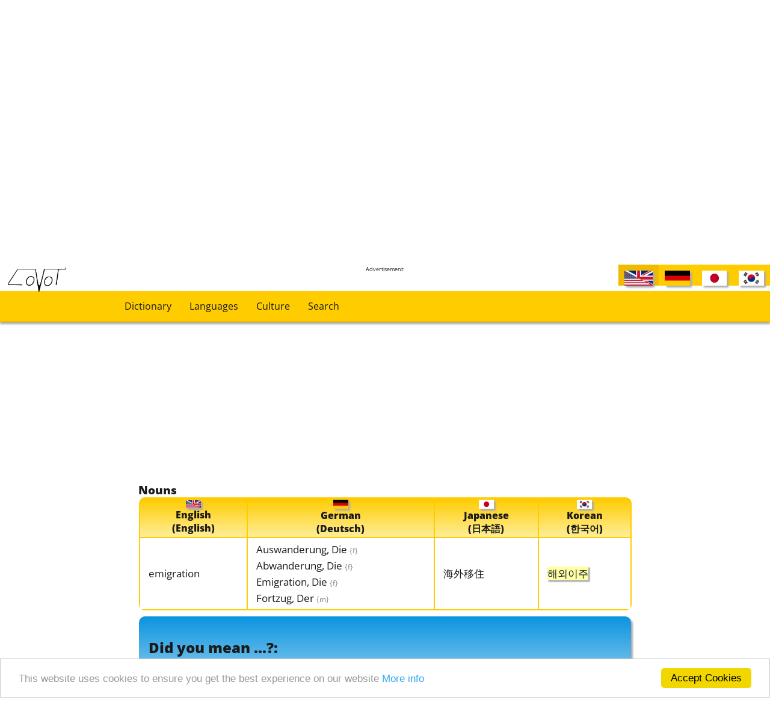

--- FILE ---
content_type: text/html; charset=utf-8
request_url: http://www.covot.net/dictionary?search=%ED%95%B4%EC%99%B8%EC%9D%B4%EC%A3%BC
body_size: 8377
content:
<br />
<b>Warning</b>:  Undefined array key "HTTP_ACCEPT_LANGUAGE" in <b>/var/www/web340/html/scripts/languages.php</b> on line <b>50</b><br />
<!DOCTYPE html>
<html lang="en">
    <head>
        <!-- ========== Copyright 2016-2026 Covot.net, Covot.org, Computer-Masters.net, Computer-Masters.de  ========== -->        <title>Dictionary - "해외이주" [English] German Japanese Korean</title>
        <meta http-equiv="Content-Type" content="text/html; charset=utf-8" />
        <meta name="viewport" content="width=device-width, initial-scale=1.0">
        <meta name="robots" content="index,follow" />
                    <meta name="description" content="해외이주 translation and synonyms in the English-German-Japanese-Korean multilingual dictionary.">
            <meta name="keywords" content="해외이주, translation, synonyms, English-German, English-Japanese, English-Korean, German-Japanese, German-Korean, Japanese-Korean, dictionary, online dictionary">
            <meta name="yandex-verification" content="37f74ffbfa8c1ad9" />
		<link type="text/css" rel="stylesheet" href="css/fonts.css" media="all" />
        <link type="text/css" rel="stylesheet" href="css/grammar.css" media="all" />
        <link type="text/css" rel="stylesheet" href="css/dictionary.css" media="all" />
        <link type="text/css" rel="stylesheet" href="css/charts.css" media="all" />
        <link type="text/css" rel="stylesheet" href="css/recipes.css" media="all" />
        <link type="text/css" rel="stylesheet" href="css/covot-main.css" media="all" />
        <link type="text/css" rel="stylesheet" href="css/sns.css" media="all" />
        <link media="handheld, only screen and (max-width: 800px), only screen and (max-device-width: 800px)" href="css/mobile.css" type="text/css" rel="stylesheet" />
        <link rel="alternate" href="http://www.covot.net/dictionary?lang=en-us" hreflang="x-default" />
        <link rel="alternate" href="http://www.covot.net/dictionary?lang=en-us" hreflang="en" />
        <link rel="alternate" href="http://www.covot.net/dictionary?lang=de-de" hreflang="de" />
        <link rel="alternate" href="http://www.covot.net/dictionary?lang=jp" hreflang="ja" />
        <link rel="alternate" href="http://www.covot.net/dictionary?lang=kr" hreflang="ko" />
        <link rel="alternate" type="application/rss+xml" href="http://www.covot.net/word-of-the-day.rss" title="Covot.net Word of the Day - Multilingual Dictionary" />
        <link rel="alternate" type="application/rss+xml" href="http://www.covot.net/recently-added.rss" title="recently added words to Covot multilingual dictionary" />
        <script src="js/ext/jquery-1.12.0.min.js"></script>
        <script src="js/ext/jquery-ui-1.11.1.min.js"></script> 
        <script src="js/ext/jquery-migrate-1.2.1.min.js"></script>
        <script src="js/ext/jquery.mobile-1.4.5.min.js"></script>
        <script src="js/covot.js"></script>
        <!-- Begin Cookie Consent plugin by Silktide - http://silktide.com/cookieconsent -->
        <script type="text/javascript">
            window.cookieconsent_options = {"message": "This website uses cookies to ensure you get the best experience on our website", "dismiss": "Accept Cookies", "learnMore": "More info", "link": "terms-of-use", "theme": "light-bottom"};
        </script>
        <script type="text/javascript" src="js/ext/cookieconsent.min.js"></script>
        <!-- End Cookie Consent plugin -->
        <link rel="icon" href="img/covot.ico" >
        <!-- mobile content ads -->
	<script async src="//pagead2.googlesyndication.com/pagead/js/adsbygoogle.js"></script>
	<script>
     		(adsbygoogle = window.adsbygoogle || []).push({
          		google_ad_client: "ca-pub-1075028011425790",
          		enable_page_level_ads: true
     		});
	</script>
    </head>
<body>
    <!-- ========== Copyright 2016-2026 Covot.net, Covot.org, Computer-Masters.net, Computer-Masters.de  ========== --><!-- Piwik -->
<script type="text/javascript">
    var _paq = _paq || [];
    _paq.push(['trackPageView']);
    _paq.push(['enableLinkTracking']);
    (function () {
        var u = "//www.covot.net/piwik/";
        _paq.push(['setTrackerUrl', u + 'piwik.php']);
        _paq.push(['setSiteId', 1]);
        var d = document, g = d.createElement('script'), s = d.getElementsByTagName('script')[0];
        g.type = 'text/javascript';
        g.async = true;
        g.defer = true;
        g.src = u + 'piwik.js';
        s.parentNode.insertBefore(g, s);
    })();
</script>
<noscript><p><img src="//www.covot.net/piwik/piwik.php?idsite=1" style="border:0;" alt="" /></p></noscript>
<!-- End Piwik Code -->
<div id="header" >
    <div class='menu-links' >
        <div class="menu-link">
            <a class="link-int" href="dictionary" >Dictionary</a>        </div>
        <div class="menu-link">
            <a class="link-int" href="languages" >Languages</a>        </div>
        <div class="menu-link">
            <a class="link-int" href="culture" >Culture</a>        </div>
        <div class="menu-link">
            <a class="link-int" href="search" >Search</a>        </div>
    </div>
    <div id="language-choice">
        <div class="active-language"><div class="language-chooser" title="English (English)"><img class="countryflag-language-chooser shadowed" src="img/flags/en-us.png" alt="English" title="English (English)" /></div></div><a class="link-int" href="?lang=de-de&search=해외이주" ><div class="language-chooser" title="German (Deutsch)"><img class="countryflag-language-chooser shadowed" src="img/flags/de-de.png" alt="German" title="German (Deutsch)" /></div></a><a class="link-int" href="?lang=jp&search=해외이주" ><div class="language-chooser" title="Japanese (日本語)"><img class="countryflag-language-chooser shadowed" src="img/flags/jp.png" alt="Japanese" title="Japanese (日本語)" /></div></a><a class="link-int" href="?lang=kr&search=해외이주" ><div class="language-chooser" title="Korean (한국어)"><img class="countryflag-language-chooser shadowed" src="img/flags/kr.png" alt="Korean" title="Korean (한국어)" /></div></a>    </div>
    <div class="logo" ><a class="link-int" href="http://www.covot.net" ><img src="img/logo_plain.png" alt="Covot Logo"></a></div>
</div>    <div id="side" class="no-mobile">
    <div class = "gads"><p>Advertisement:</p><p><script async src="//pagead2.googlesyndication.com/pagead/js/adsbygoogle.js"></script>
<!-- Covot Horizontal two -->
<ins class="adsbygoogle"
     style="display:block; margin:0;"
     data-ad-client="ca-pub-1075028011425790"
     data-ad-slot="7293222593"
     data-ad-format="auto"></ins>
<script>
(adsbygoogle = window.adsbygoogle || []).push({});
</script></p></div></div>


    <div class="main-index" >
        <div id="content" >    
            <div class='share-buttons right no-mobile'>
                            </div>
            <div class="breadcrumb"><a class="link-int" href="index" >Home Dictionary</a> &gt;&gt; Dictionary</div>                        <h1>Dictionary</h1>            <div class='share-buttons centered mobile-only'>
                            </div>  
            <div id="dictionary-main">
    <form id="dictionary-search-form" name="dictionary-search" method="get" >
        <div id="dictionary-search" class="centered second-gradient" >
            <div class="centered">
                <span class="search-headline">
                    Enter in any language:
                </span><br>
                <input id="dictionary-search-input" name="search" type="search" placeholder="Search term(s)" 
                value="해외이주"                       />
                <input  type="button" class="entypo keyboard-open-button collapsable-control" value="&#12354;"
                        id="collapsable-control-dictionaryKeyboard" onclick="toggleCollapsable('dictionaryKeyboard')"
                        />
                <input  type="submit" value="Search"/>
                <div id="autocomplete-box" class="centered shadowed"></div>
            </div>
            <div style="text-align: left; padding-left: 1%;  padding-bottom: 5px;" class="centered" >
                <div class="collapsable-content" id="collapsable-content-dictionaryKeyboard">
                    <div class="left" >
                        <span>Japanese Hiragana</span><br>
                        <input class="keyboard-button shadowed" type="button" title="あ [a]" onclick="putSpecialChar('あ', 'dictionary-search-input')" value="あ" /><input class="keyboard-button shadowed" type="button" title="い [i]" onclick="putSpecialChar('い', 'dictionary-search-input')" value="い" /><input class="keyboard-button shadowed" type="button" title="う [ɯ]" onclick="putSpecialChar('う', 'dictionary-search-input')" value="う" /><input class="keyboard-button shadowed" type="button" title="え [e]" onclick="putSpecialChar('え', 'dictionary-search-input')" value="え" /><input class="keyboard-button shadowed" type="button" title="お [o]" onclick="putSpecialChar('お', 'dictionary-search-input')" value="お" /><br><input class="keyboard-button shadowed" type="button" title="か [ka]" onclick="putSpecialChar('か', 'dictionary-search-input')" value="か" /><input class="keyboard-button shadowed" type="button" title="き [kʲi]" onclick="putSpecialChar('き', 'dictionary-search-input')" value="き" /><input class="keyboard-button shadowed" type="button" title="く [kɯ]" onclick="putSpecialChar('く', 'dictionary-search-input')" value="く" /><input class="keyboard-button shadowed" type="button" title="け [ke]" onclick="putSpecialChar('け', 'dictionary-search-input')" value="け" /><input class="keyboard-button shadowed" type="button" title="こ [ko]" onclick="putSpecialChar('こ', 'dictionary-search-input')" value="こ" /><br><input class="keyboard-button shadowed" type="button" title="が [ga]" onclick="putSpecialChar('が', 'dictionary-search-input')" value="が" /><input class="keyboard-button shadowed" type="button" title="ぎ [gʲi]" onclick="putSpecialChar('ぎ', 'dictionary-search-input')" value="ぎ" /><input class="keyboard-button shadowed" type="button" title="ぐ [gɯ]" onclick="putSpecialChar('ぐ', 'dictionary-search-input')" value="ぐ" /><input class="keyboard-button shadowed" type="button" title="げ [ge]" onclick="putSpecialChar('げ', 'dictionary-search-input')" value="げ" /><input class="keyboard-button shadowed" type="button" title="ご [go]" onclick="putSpecialChar('ご', 'dictionary-search-input')" value="ご" /><br><input class="keyboard-button shadowed" type="button" title="さ [sa]" onclick="putSpecialChar('さ', 'dictionary-search-input')" value="さ" /><input class="keyboard-button shadowed" type="button" title="し [ɕi]" onclick="putSpecialChar('し', 'dictionary-search-input')" value="し" /><input class="keyboard-button shadowed" type="button" title="す [sɯ]" onclick="putSpecialChar('す', 'dictionary-search-input')" value="す" /><input class="keyboard-button shadowed" type="button" title="せ [se]" onclick="putSpecialChar('せ', 'dictionary-search-input')" value="せ" /><input class="keyboard-button shadowed" type="button" title="そ [so]" onclick="putSpecialChar('そ', 'dictionary-search-input')" value="そ" /><br><input class="keyboard-button shadowed" type="button" title="ざ [dza]" onclick="putSpecialChar('ざ', 'dictionary-search-input')" value="ざ" /><input class="keyboard-button shadowed" type="button" title="じ [dzi]" onclick="putSpecialChar('じ', 'dictionary-search-input')" value="じ" /><input class="keyboard-button shadowed" type="button" title="ず [dzɯ]" onclick="putSpecialChar('ず', 'dictionary-search-input')" value="ず" /><input class="keyboard-button shadowed" type="button" title="ぜ [dze]" onclick="putSpecialChar('ぜ', 'dictionary-search-input')" value="ぜ" /><input class="keyboard-button shadowed" type="button" title="ぞ [dzo]" onclick="putSpecialChar('ぞ', 'dictionary-search-input')" value="ぞ" /><br><input class="keyboard-button shadowed" type="button" title="た [ta]" onclick="putSpecialChar('た', 'dictionary-search-input')" value="た" /><input class="keyboard-button shadowed" type="button" title="ち [tɕi]" onclick="putSpecialChar('ち', 'dictionary-search-input')" value="ち" /><input class="keyboard-button shadowed" type="button" title="つ [tsɯ]" onclick="putSpecialChar('つ', 'dictionary-search-input')" value="つ" /><input class="keyboard-button shadowed" type="button" title="て [te]" onclick="putSpecialChar('て', 'dictionary-search-input')" value="て" /><input class="keyboard-button shadowed" type="button" title="と [to]" onclick="putSpecialChar('と', 'dictionary-search-input')" value="と" /><br><input class="keyboard-button shadowed" type="button" title="だ [da]" onclick="putSpecialChar('だ', 'dictionary-search-input')" value="だ" /><input class="keyboard-button shadowed" type="button" title="ぢ [dzi]" onclick="putSpecialChar('ぢ', 'dictionary-search-input')" value="ぢ" /><input class="keyboard-button shadowed" type="button" title="づ [dzɯ]" onclick="putSpecialChar('づ', 'dictionary-search-input')" value="づ" /><input class="keyboard-button shadowed" type="button" title="で [de]" onclick="putSpecialChar('で', 'dictionary-search-input')" value="で" /><input class="keyboard-button shadowed" type="button" title="ど [do]" onclick="putSpecialChar('ど', 'dictionary-search-input')" value="ど" /><br><input class="keyboard-button shadowed" type="button" title="な [na]" onclick="putSpecialChar('な', 'dictionary-search-input')" value="な" /><input class="keyboard-button shadowed" type="button" title="に [nʲi]" onclick="putSpecialChar('に', 'dictionary-search-input')" value="に" /><input class="keyboard-button shadowed" type="button" title="ぬ [nɯ]" onclick="putSpecialChar('ぬ', 'dictionary-search-input')" value="ぬ" /><input class="keyboard-button shadowed" type="button" title="ね [ne]" onclick="putSpecialChar('ね', 'dictionary-search-input')" value="ね" /><input class="keyboard-button shadowed" type="button" title="の [no]" onclick="putSpecialChar('の', 'dictionary-search-input')" value="の" /><br><input class="keyboard-button shadowed" type="button" title="は [ha]" onclick="putSpecialChar('は', 'dictionary-search-input')" value="は" /><input class="keyboard-button shadowed" type="button" title="ひ [çi]" onclick="putSpecialChar('ひ', 'dictionary-search-input')" value="ひ" /><input class="keyboard-button shadowed" type="button" title="ふ [ɸɯ]" onclick="putSpecialChar('ふ', 'dictionary-search-input')" value="ふ" /><input class="keyboard-button shadowed" type="button" title="へ [he]" onclick="putSpecialChar('へ', 'dictionary-search-input')" value="へ" /><input class="keyboard-button shadowed" type="button" title="ほ [ho]" onclick="putSpecialChar('ほ', 'dictionary-search-input')" value="ほ" /><br><input class="keyboard-button shadowed" type="button" title="ば [ba]" onclick="putSpecialChar('ば', 'dictionary-search-input')" value="ば" /><input class="keyboard-button shadowed" type="button" title="び [bʲi]" onclick="putSpecialChar('び', 'dictionary-search-input')" value="び" /><input class="keyboard-button shadowed" type="button" title="ぶ [bɯ]" onclick="putSpecialChar('ぶ', 'dictionary-search-input')" value="ぶ" /><input class="keyboard-button shadowed" type="button" title="べ [be]" onclick="putSpecialChar('べ', 'dictionary-search-input')" value="べ" /><input class="keyboard-button shadowed" type="button" title="ぼ [bo]" onclick="putSpecialChar('ぼ', 'dictionary-search-input')" value="ぼ" /><br><input class="keyboard-button shadowed" type="button" title="ぱ [pa]" onclick="putSpecialChar('ぱ', 'dictionary-search-input')" value="ぱ" /><input class="keyboard-button shadowed" type="button" title="ぴ [pʲi]" onclick="putSpecialChar('ぴ', 'dictionary-search-input')" value="ぴ" /><input class="keyboard-button shadowed" type="button" title="ぷ [pɯ]" onclick="putSpecialChar('ぷ', 'dictionary-search-input')" value="ぷ" /><input class="keyboard-button shadowed" type="button" title="ぺ [pe]" onclick="putSpecialChar('ぺ', 'dictionary-search-input')" value="ぺ" /><input class="keyboard-button shadowed" type="button" title="ぽ [po]" onclick="putSpecialChar('ぽ', 'dictionary-search-input')" value="ぽ" /><br><input class="keyboard-button shadowed" type="button" title="ま [ma]" onclick="putSpecialChar('ま', 'dictionary-search-input')" value="ま" /><input class="keyboard-button shadowed" type="button" title="み [mʲi]" onclick="putSpecialChar('み', 'dictionary-search-input')" value="み" /><input class="keyboard-button shadowed" type="button" title="む [mɯ]" onclick="putSpecialChar('む', 'dictionary-search-input')" value="む" /><input class="keyboard-button shadowed" type="button" title="め [me]" onclick="putSpecialChar('め', 'dictionary-search-input')" value="め" /><input class="keyboard-button shadowed" type="button" title="も [mo]" onclick="putSpecialChar('も', 'dictionary-search-input')" value="も" /><br><input class="keyboard-button shadowed" type="button" title="や [ja]" onclick="putSpecialChar('や', 'dictionary-search-input')" value="や" /><input class="keyboard-button shadowed" type="button" title="ゆ [jɯ]" onclick="putSpecialChar('ゆ', 'dictionary-search-input')" value="ゆ" /><input class="keyboard-button shadowed" type="button" title="よ [jo]" onclick="putSpecialChar('よ', 'dictionary-search-input')" value="よ" /><input class="keyboard-button shadowed" type="button" title="ら [ra]" onclick="putSpecialChar('ら', 'dictionary-search-input')" value="ら" /><input class="keyboard-button shadowed" type="button" title="り [ri]" onclick="putSpecialChar('り', 'dictionary-search-input')" value="り" /><br><input class="keyboard-button shadowed" type="button" title="る [rɯ]" onclick="putSpecialChar('る', 'dictionary-search-input')" value="る" /><input class="keyboard-button shadowed" type="button" title="れ [re]" onclick="putSpecialChar('れ', 'dictionary-search-input')" value="れ" /><input class="keyboard-button shadowed" type="button" title="ろ [ro]" onclick="putSpecialChar('ろ', 'dictionary-search-input')" value="ろ" /><input class="keyboard-button shadowed" type="button" title="わ [wa]" onclick="putSpecialChar('わ', 'dictionary-search-input')" value="わ" /><input class="keyboard-button shadowed" type="button" title="を [o]" onclick="putSpecialChar('を', 'dictionary-search-input')" value="を" /><br><input class="keyboard-button shadowed" type="button" title="ん [n]" onclick="putSpecialChar('ん', 'dictionary-search-input')" value="ん" />                    </div>
                    <div class="left" >
                        <span>Japanese Katakana</span><br>
                        <input class="keyboard-button shadowed" type="button" title="ア [a]" onclick="putSpecialChar('ア', 'dictionary-search-input')" value="ア" /><input class="keyboard-button shadowed" type="button" title="イ [i]" onclick="putSpecialChar('イ', 'dictionary-search-input')" value="イ" /><input class="keyboard-button shadowed" type="button" title="ウ [ɯ]" onclick="putSpecialChar('ウ', 'dictionary-search-input')" value="ウ" /><input class="keyboard-button shadowed" type="button" title="エ [e]" onclick="putSpecialChar('エ', 'dictionary-search-input')" value="エ" /><input class="keyboard-button shadowed" type="button" title="オ [o]" onclick="putSpecialChar('オ', 'dictionary-search-input')" value="オ" /><br><input class="keyboard-button shadowed" type="button" title="カ [ka]" onclick="putSpecialChar('カ', 'dictionary-search-input')" value="カ" /><input class="keyboard-button shadowed" type="button" title="キ [kʲi]" onclick="putSpecialChar('キ', 'dictionary-search-input')" value="キ" /><input class="keyboard-button shadowed" type="button" title="ク [kɯ]" onclick="putSpecialChar('ク', 'dictionary-search-input')" value="ク" /><input class="keyboard-button shadowed" type="button" title="ケ [ke]" onclick="putSpecialChar('ケ', 'dictionary-search-input')" value="ケ" /><input class="keyboard-button shadowed" type="button" title="コ [ko]" onclick="putSpecialChar('コ', 'dictionary-search-input')" value="コ" /><br><input class="keyboard-button shadowed" type="button" title="ガ [ga]" onclick="putSpecialChar('ガ', 'dictionary-search-input')" value="ガ" /><input class="keyboard-button shadowed" type="button" title="ギ [gʲi]" onclick="putSpecialChar('ギ', 'dictionary-search-input')" value="ギ" /><input class="keyboard-button shadowed" type="button" title="グ [gɯ]" onclick="putSpecialChar('グ', 'dictionary-search-input')" value="グ" /><input class="keyboard-button shadowed" type="button" title="ゲ [ge]" onclick="putSpecialChar('ゲ', 'dictionary-search-input')" value="ゲ" /><input class="keyboard-button shadowed" type="button" title="ゴ [go]" onclick="putSpecialChar('ゴ', 'dictionary-search-input')" value="ゴ" /><br><input class="keyboard-button shadowed" type="button" title="サ [sa]" onclick="putSpecialChar('サ', 'dictionary-search-input')" value="サ" /><input class="keyboard-button shadowed" type="button" title="シ [ɕi]" onclick="putSpecialChar('シ', 'dictionary-search-input')" value="シ" /><input class="keyboard-button shadowed" type="button" title="ス [sɯ]" onclick="putSpecialChar('ス', 'dictionary-search-input')" value="ス" /><input class="keyboard-button shadowed" type="button" title="セ [se]" onclick="putSpecialChar('セ', 'dictionary-search-input')" value="セ" /><input class="keyboard-button shadowed" type="button" title="ソ [so]" onclick="putSpecialChar('ソ', 'dictionary-search-input')" value="ソ" /><br><input class="keyboard-button shadowed" type="button" title="ザ [dza]" onclick="putSpecialChar('ザ', 'dictionary-search-input')" value="ザ" /><input class="keyboard-button shadowed" type="button" title="ジ [dzi]" onclick="putSpecialChar('ジ', 'dictionary-search-input')" value="ジ" /><input class="keyboard-button shadowed" type="button" title="ズ [dzɯ]" onclick="putSpecialChar('ズ', 'dictionary-search-input')" value="ズ" /><input class="keyboard-button shadowed" type="button" title="ゼ [dze]" onclick="putSpecialChar('ゼ', 'dictionary-search-input')" value="ゼ" /><input class="keyboard-button shadowed" type="button" title="ゾ [dzo]" onclick="putSpecialChar('ゾ', 'dictionary-search-input')" value="ゾ" /><br><input class="keyboard-button shadowed" type="button" title="タ [ta]" onclick="putSpecialChar('タ', 'dictionary-search-input')" value="タ" /><input class="keyboard-button shadowed" type="button" title="チ [tɕi]" onclick="putSpecialChar('チ', 'dictionary-search-input')" value="チ" /><input class="keyboard-button shadowed" type="button" title="ツ [tsɯ]" onclick="putSpecialChar('ツ', 'dictionary-search-input')" value="ツ" /><input class="keyboard-button shadowed" type="button" title="テ [te]" onclick="putSpecialChar('テ', 'dictionary-search-input')" value="テ" /><input class="keyboard-button shadowed" type="button" title="ト [to]" onclick="putSpecialChar('ト', 'dictionary-search-input')" value="ト" /><br><input class="keyboard-button shadowed" type="button" title="ダ [da]" onclick="putSpecialChar('ダ', 'dictionary-search-input')" value="ダ" /><input class="keyboard-button shadowed" type="button" title="ヂ [dzi]" onclick="putSpecialChar('ヂ', 'dictionary-search-input')" value="ヂ" /><input class="keyboard-button shadowed" type="button" title="ヅ [dzɯ]" onclick="putSpecialChar('ヅ', 'dictionary-search-input')" value="ヅ" /><input class="keyboard-button shadowed" type="button" title="デ [de]" onclick="putSpecialChar('デ', 'dictionary-search-input')" value="デ" /><input class="keyboard-button shadowed" type="button" title="ド [do]" onclick="putSpecialChar('ド', 'dictionary-search-input')" value="ド" /><br><input class="keyboard-button shadowed" type="button" title="ナ [na]" onclick="putSpecialChar('ナ', 'dictionary-search-input')" value="ナ" /><input class="keyboard-button shadowed" type="button" title="ニ [nʲi]" onclick="putSpecialChar('ニ', 'dictionary-search-input')" value="ニ" /><input class="keyboard-button shadowed" type="button" title="ヌ [nɯ]" onclick="putSpecialChar('ヌ', 'dictionary-search-input')" value="ヌ" /><input class="keyboard-button shadowed" type="button" title="ネ [ne]" onclick="putSpecialChar('ネ', 'dictionary-search-input')" value="ネ" /><input class="keyboard-button shadowed" type="button" title="ノ [no]" onclick="putSpecialChar('ノ', 'dictionary-search-input')" value="ノ" /><br><input class="keyboard-button shadowed" type="button" title="ハ [ha]" onclick="putSpecialChar('ハ', 'dictionary-search-input')" value="ハ" /><input class="keyboard-button shadowed" type="button" title="ヒ [çi]" onclick="putSpecialChar('ヒ', 'dictionary-search-input')" value="ヒ" /><input class="keyboard-button shadowed" type="button" title="フ [ɸɯ]" onclick="putSpecialChar('フ', 'dictionary-search-input')" value="フ" /><input class="keyboard-button shadowed" type="button" title="ヘ [he]" onclick="putSpecialChar('ヘ', 'dictionary-search-input')" value="ヘ" /><input class="keyboard-button shadowed" type="button" title="ホ [ho]" onclick="putSpecialChar('ホ', 'dictionary-search-input')" value="ホ" /><br><input class="keyboard-button shadowed" type="button" title="バ [ba]" onclick="putSpecialChar('バ', 'dictionary-search-input')" value="バ" /><input class="keyboard-button shadowed" type="button" title="ビ [bʲi]" onclick="putSpecialChar('ビ', 'dictionary-search-input')" value="ビ" /><input class="keyboard-button shadowed" type="button" title="ブ [bɯ]" onclick="putSpecialChar('ブ', 'dictionary-search-input')" value="ブ" /><input class="keyboard-button shadowed" type="button" title="ベ [be]" onclick="putSpecialChar('ベ', 'dictionary-search-input')" value="ベ" /><input class="keyboard-button shadowed" type="button" title="ボ [bo]" onclick="putSpecialChar('ボ', 'dictionary-search-input')" value="ボ" /><br><input class="keyboard-button shadowed" type="button" title="パ [pa]" onclick="putSpecialChar('パ', 'dictionary-search-input')" value="パ" /><input class="keyboard-button shadowed" type="button" title="ピ [pʲi]" onclick="putSpecialChar('ピ', 'dictionary-search-input')" value="ピ" /><input class="keyboard-button shadowed" type="button" title="プ [pɯ]" onclick="putSpecialChar('プ', 'dictionary-search-input')" value="プ" /><input class="keyboard-button shadowed" type="button" title="ペ [pe]" onclick="putSpecialChar('ペ', 'dictionary-search-input')" value="ペ" /><input class="keyboard-button shadowed" type="button" title="ポ [po]" onclick="putSpecialChar('ポ', 'dictionary-search-input')" value="ポ" /><br><input class="keyboard-button shadowed" type="button" title="マ [ma]" onclick="putSpecialChar('マ', 'dictionary-search-input')" value="マ" /><input class="keyboard-button shadowed" type="button" title="ミ [mʲi]" onclick="putSpecialChar('ミ', 'dictionary-search-input')" value="ミ" /><input class="keyboard-button shadowed" type="button" title="ム [mɯ]" onclick="putSpecialChar('ム', 'dictionary-search-input')" value="ム" /><input class="keyboard-button shadowed" type="button" title="メ [me]" onclick="putSpecialChar('メ', 'dictionary-search-input')" value="メ" /><input class="keyboard-button shadowed" type="button" title="モ [mo]" onclick="putSpecialChar('モ', 'dictionary-search-input')" value="モ" /><br><input class="keyboard-button shadowed" type="button" title="ヤ [ja]" onclick="putSpecialChar('ヤ', 'dictionary-search-input')" value="ヤ" /><input class="keyboard-button shadowed" type="button" title="ユ [jɯ]" onclick="putSpecialChar('ユ', 'dictionary-search-input')" value="ユ" /><input class="keyboard-button shadowed" type="button" title="ヨ [jo]" onclick="putSpecialChar('ヨ', 'dictionary-search-input')" value="ヨ" /><input class="keyboard-button shadowed" type="button" title="ラ [ra]" onclick="putSpecialChar('ラ', 'dictionary-search-input')" value="ラ" /><input class="keyboard-button shadowed" type="button" title="リ [ri]" onclick="putSpecialChar('リ', 'dictionary-search-input')" value="リ" /><br><input class="keyboard-button shadowed" type="button" title="ル [rɯ]" onclick="putSpecialChar('ル', 'dictionary-search-input')" value="ル" /><input class="keyboard-button shadowed" type="button" title="レ [re]" onclick="putSpecialChar('レ', 'dictionary-search-input')" value="レ" /><input class="keyboard-button shadowed" type="button" title="ロ [ro]" onclick="putSpecialChar('ロ', 'dictionary-search-input')" value="ロ" /><input class="keyboard-button shadowed" type="button" title="ワ [wa]" onclick="putSpecialChar('ワ', 'dictionary-search-input')" value="ワ" /><input class="keyboard-button shadowed" type="button" title="ヲ [o]" onclick="putSpecialChar('ヲ', 'dictionary-search-input')" value="ヲ" /><br><input class="keyboard-button shadowed" type="button" title="ン [n]" onclick="putSpecialChar('ン', 'dictionary-search-input')" value="ン" />                    </div>
                    <div class="left" >
                        <span>German Umlauts and sharp S</span><br>
                        <input class="keyboard-button shadowed" type="button" title="ä" onclick="putSpecialChar('ä', 'dictionary-search-input')" value="ä" /><input class="keyboard-button shadowed" type="button" title="Ä" onclick="putSpecialChar('Ä', 'dictionary-search-input')" value="Ä" /><br><input class="keyboard-button shadowed" type="button" title="ö" onclick="putSpecialChar('ö', 'dictionary-search-input')" value="ö" /><input class="keyboard-button shadowed" type="button" title="Ö" onclick="putSpecialChar('Ö', 'dictionary-search-input')" value="Ö" /><br><input class="keyboard-button shadowed" type="button" title="ü" onclick="putSpecialChar('ü', 'dictionary-search-input')" value="ü" /><input class="keyboard-button shadowed" type="button" title="Ü" onclick="putSpecialChar('Ü', 'dictionary-search-input')" value="Ü" /><br><input class="keyboard-button shadowed" type="button" title="ß" onclick="putSpecialChar('ß', 'dictionary-search-input')" value="ß" />                    </div>
                    <div class="clear">&nbsp;</div>
                </div>
            </div>
            <div style="text-align: left; padding-left: 1%;  padding-bottom: 5px;" class="centered" >
                <div class="collapsable-control" id="collapsable-control-dictionarySearch" onclick="toggleCollapsable('dictionarySearch')">
                    ▼ Advanced Search                </div>
                <div class="collapsable-content" id="collapsable-content-dictionarySearch">
                    <div class="left">
                        <span>Search for the following Word Types</span><br>
                                                    <input type="checkbox" id="checkbox-noun"
                                                               name="noun" > <label for="checkbox-noun"><span></span>Nouns</label><br>
                                                               <input type="checkbox" id="checkbox-verb"
                                                               name="verb" > <label for="checkbox-verb"><span></span>Verbs</label><br>
                                                               <input type="checkbox" id="checkbox-phrase"
                                                               name="phrase" > <label for="checkbox-phrase"><span></span>Phrases</label><br>
                                                               <input type="checkbox" id="checkbox-grammar"
                                                               name="grammar" > <label for="checkbox-grammar"><span></span>Grammar</label><br>
                                                               <input type="checkbox" id="checkbox-attribute"
                                                               name="attribute" > <label for="checkbox-attribute"><span></span>Attributive Words</label><br>
                                                               <input type="checkbox" id="checkbox-preposition"
                                                               name="preposition" > <label for="checkbox-preposition"><span></span>Prepositions</label><br>
                                                               <input type="checkbox" id="checkbox-name"
                                                               name="name" > <label for="checkbox-name"><span></span>Names</label><br>
                                                               <input type="checkbox" id="checkbox-number"
                                                               name="number" > <label for="checkbox-number"><span></span>Numbers</label><br>
                                                       </div>
                    <div class="clear">&nbsp;</div>
                </div>
            </div>
        </div>
         <div class="result-content-language-selector centered second-gradient" >                <p>
                    In which languages do you want to see the translations?                </p>
                <table class="centered">
                    <tr>
                                                    <td>
                                <input style="float:left;" id="lang-en-us" type="checkbox" name="en-us"
                                       checked="checked"                                       >
                                <label for="lang-en-us"><span></span><img class="countryflag shadowed" src="img/flags/en-us.png" alt="English" title="English (English)" /><br>English<br>(English)</label>
                            </td>
                                                        <td>
                                <input style="float:left;" id="lang-de-de" type="checkbox" name="de-de"
                                       checked="checked"                                       >
                                <label for="lang-de-de"><span></span><img class="countryflag shadowed" src="img/flags/de-de.png" alt="German" title="German (Deutsch)" /><br>German<br>(Deutsch)</label>
                            </td>
                                                        <td>
                                <input style="float:left;" id="lang-jp" type="checkbox" name="jp"
                                       checked="checked"                                       >
                                <label for="lang-jp"><span></span><img class="countryflag shadowed" src="img/flags/jp.png" alt="Japanese" title="Japanese (日本語)" /><br>Japanese<br>(日本語)</label>
                            </td>
                                                        <td>
                                <input style="float:left;" id="lang-kr" type="checkbox" name="kr"
                                       checked="checked"                                       >
                                <label for="lang-kr"><span></span><img class="countryflag shadowed" src="img/flags/kr.png" alt="Korean" title="Korean (한국어)" /><br>Korean<br>(한국어)</label>
                            </td>
                                                </tr>
                </table>
                        </div>
            </form>
    <div id="dictionary-results-ads" >
        <div class = "gads"><p>Advertisement:</p><p><script async src="//pagead2.googlesyndication.com/pagead/js/adsbygoogle.js"></script>
<!-- Covot Horizontal two -->
<ins class="adsbygoogle"
     style="display:block; margin:0;"
     data-ad-client="ca-pub-1075028011425790"
     data-ad-slot="7293222593"
     data-ad-format="auto"></ins>
<script>
(adsbygoogle = window.adsbygoogle || []).push({});
</script></p></div>    </div>
            <div id="dictionary-results" >
            <h3>Nouns</h3>        <table class="grammar centered" id="entity-table-696ed1c397c5f">
                    <thead>
            <tr>
                                    <th>
                        <div class="language-info"><img class="countryflag shadowed" src="img/flags/en-us.png" alt="English" title="English (English)" /><br>English<br>(English)</div>                    </th>
                                        <th>
                        <div class="language-info"><img class="countryflag shadowed" src="img/flags/de-de.png" alt="German" title="German (Deutsch)" /><br>German<br>(Deutsch)</div>                    </th>
                                        <th>
                        <div class="language-info"><img class="countryflag shadowed" src="img/flags/jp.png" alt="Japanese" title="Japanese (日本語)" /><br>Japanese<br>(日本語)</div>                    </th>
                                        <th>
                        <div class="language-info"><img class="countryflag shadowed" src="img/flags/kr.png" alt="Korean" title="Korean (한국어)" /><br>Korean<br>(한국어)</div>                    </th>
                                </tr>
        </thead>
                <tbody>
                            <tr class="even">
                            <td><div tabindex="0" class="popup-menu"   >emigration<div class="popup-menu-content" id="popupable-696ed1c39ee56"><p><img class="countryflag shadowed" src="img/flags/en-us.png" alt="English" title="English (English)" /> <span class="word-type" >Nouns</span> </p><p><a target="_blank" title="Look up in dictionary: 'emigration'" class="link-int dictionary-lookup-link" href="dictionary?search=emigration" >emigration</a></p><p><span class="close"><a href="javaScript:void(0);" >Close</a></span></p></div></div></td>
                <td><div tabindex="0" class="popup-menu"   >Auswanderung, Die <span class="gender-info" title="female" >{f}</span><div class="popup-menu-content" id="popupable-696ed1c3a5709"><p><img class="countryflag shadowed" src="img/flags/de-de.png" alt="German" title="German (Deutsch)" /> <span class="word-type" >Nouns</span>  <span class="attribute-info" title="female" >[female]</span></p><p><a target="_blank" title="Look up in dictionary: 'Auswanderung'" class="link-int dictionary-lookup-link" href="dictionary?search=Auswanderung" >Auswanderung</a></p><p><span class="close"><a href="javaScript:void(0);" >Close</a></span></p></div></div><br><div tabindex="0" class="popup-menu"   >Abwanderung, Die <span class="gender-info" title="female" >{f}</span><div class="popup-menu-content" id="popupable-696ed1c3a5cbb"><p><img class="countryflag shadowed" src="img/flags/de-de.png" alt="German" title="German (Deutsch)" /> <span class="word-type" >Nouns</span>  <span class="attribute-info" title="female" >[female]</span></p><p><a target="_blank" title="Look up in dictionary: 'Abwanderung'" class="link-int dictionary-lookup-link" href="dictionary?search=Abwanderung" >Abwanderung</a></p><p><span class="close"><a href="javaScript:void(0);" >Close</a></span></p></div></div><br><div tabindex="0" class="popup-menu"   >Emigration, Die <span class="gender-info" title="female" >{f}</span><div class="popup-menu-content" id="popupable-696ed1c3a6280"><p><img class="countryflag shadowed" src="img/flags/de-de.png" alt="German" title="German (Deutsch)" /> <span class="word-type" >Nouns</span>  <span class="attribute-info" title="female" >[female]</span></p><p><a target="_blank" title="Look up in dictionary: 'Emigration'" class="link-int dictionary-lookup-link" href="dictionary?search=Emigration" >Emigration</a></p><p><span class="close"><a href="javaScript:void(0);" >Close</a></span></p></div></div><br><div tabindex="0" class="popup-menu"   >Fortzug, Der <span class="gender-info" title="male" >{m}</span><div class="popup-menu-content" id="popupable-696ed1c3a6832"><p><img class="countryflag shadowed" src="img/flags/de-de.png" alt="German" title="German (Deutsch)" /> <span class="word-type" >Nouns</span>  <span class="attribute-info" title="male" >[male]</span></p><p><a target="_blank" title="Look up in dictionary: 'Fortzug'" class="link-int dictionary-lookup-link" href="dictionary?search=Fortzug" >Fortzug</a></p><p><span class="close"><a href="javaScript:void(0);" >Close</a></span></p></div></div></td>
                <td><div tabindex="0" class="popup-menu"   >海外移住<div class="popup-menu-content" id="popupable-696ed1c3ad290"><p><img class="countryflag shadowed" src="img/flags/jp.png" alt="Japanese" title="Japanese (日本語)" /> <span class="word-type" >Nouns</span> </p><p><a target="_blank" title="Look up in dictionary: '海外移住'" class="link-int dictionary-lookup-link" href="dictionary?search=%E6%B5%B7%E5%A4%96%E7%A7%BB%E4%BD%8F" >海外移住</a></p><p><span class="close"><a href="javaScript:void(0);" >Close</a></span></p></div></div></td>
                <td><div tabindex="0" class="popup-menu"   ><span class="match"><span class="match">해외이주</span></span><div class="popup-menu-content" id="popupable-696ed1c3b3b89"><p><img class="countryflag shadowed" src="img/flags/kr.png" alt="Korean" title="Korean (한국어)" /> <span class="word-type" >Nouns</span> </p><p><a target="_blank" title="Look up in dictionary: '해외이주'" class="link-int dictionary-lookup-link" href="dictionary?search=%ED%95%B4%EC%99%B8%EC%9D%B4%EC%A3%BC" >해외이주</a></p><p><span class="close"><a href="javaScript:void(0);" >Close</a></span></p></div></div></td>
                        </tr>
                        </tbody>
                </table>
        <div class="ui-notification info centered">
    <div style="margin-left: 2%; margin-right: 2%;">
        <h2>Did you mean ...?:</h2><span class="nobreak" ><a target="_blank" title="Look up in dictionary (Korean): '해외이주'" class="link-int dictionary-arrow-link" href="dictionary?search=%ED%95%B4%EC%99%B8%EC%9D%B4%EC%A3%BC" ><img src="img/flags/kr-arr.png" alt="kr" />해외이주</a></span> &nbsp; <span class="nobreak" ><a target="_blank" title="Look up in dictionary (Korean): '해외여행보험'" class="link-int dictionary-arrow-link" href="dictionary?search=%ED%95%B4%EC%99%B8%EC%97%AC%ED%96%89%EB%B3%B4%ED%97%98" ><img src="img/flags/kr-arr.png" alt="kr" />해외여행보험</a></span> &nbsp; <span class="nobreak" ><a target="_blank" title="Look up in dictionary (Korean): '해외여행'" class="link-int dictionary-arrow-link" href="dictionary?search=%ED%95%B4%EC%99%B8%EC%97%AC%ED%96%89" ><img src="img/flags/kr-arr.png" alt="kr" />해외여행</a></span> &nbsp; <span class="nobreak" ><a target="_blank" title="Look up in dictionary (Korean): '해외시장'" class="link-int dictionary-arrow-link" href="dictionary?search=%ED%95%B4%EC%99%B8%EC%8B%9C%EC%9E%A5" ><img src="img/flags/kr-arr.png" alt="kr" />해외시장</a></span> &nbsp; <span class="nobreak" ><a target="_blank" title="Look up in dictionary (Korean): '해외에'" class="link-int dictionary-arrow-link" href="dictionary?search=%ED%95%B4%EC%99%B8%EC%97%90" ><img src="img/flags/kr-arr.png" alt="kr" />해외에</a></span> &nbsp; <span class="nobreak" ><a target="_blank" title="Look up in dictionary (Korean): '해외에서'" class="link-int dictionary-arrow-link" href="dictionary?search=%ED%95%B4%EC%99%B8%EC%97%90%EC%84%9C" ><img src="img/flags/kr-arr.png" alt="kr" />해외에서</a></span> &nbsp; <span class="nobreak" ><a target="_blank" title="Look up in dictionary (Korean): '해외 망명'" class="link-int dictionary-arrow-link" href="dictionary?search=%ED%95%B4%EC%99%B8+%EB%A7%9D%EB%AA%85" ><img src="img/flags/kr-arr.png" alt="kr" />해외 망명</a></span> &nbsp; <span class="nobreak" ><a target="_blank" title="Look up in dictionary (Korean): '해외유학'" class="link-int dictionary-arrow-link" href="dictionary?search=%ED%95%B4%EC%99%B8%EC%9C%A0%ED%95%99" ><img src="img/flags/kr-arr.png" alt="kr" />해외유학</a></span> &nbsp; <span class="nobreak" ><a target="_blank" title="Look up in dictionary (Korean): '해외무역'" class="link-int dictionary-arrow-link" href="dictionary?search=%ED%95%B4%EC%99%B8%EB%AC%B4%EC%97%AD" ><img src="img/flags/kr-arr.png" alt="kr" />해외무역</a></span> &nbsp; <span class="nobreak" ><a target="_blank" title="Look up in dictionary (Korean): '해외자산'" class="link-int dictionary-arrow-link" href="dictionary?search=%ED%95%B4%EC%99%B8%EC%9E%90%EC%82%B0" ><img src="img/flags/kr-arr.png" alt="kr" />해외자산</a></span> &nbsp; <span class="nobreak" ><a target="_blank" title="Look up in dictionary (Korean): '해외송금'" class="link-int dictionary-arrow-link" href="dictionary?search=%ED%95%B4%EC%99%B8%EC%86%A1%EA%B8%88" ><img src="img/flags/kr-arr.png" alt="kr" />해외송금</a></span> &nbsp; <span class="nobreak" ><a target="_blank" title="Look up in dictionary (Korean): '해파리'" class="link-int dictionary-arrow-link" href="dictionary?search=%ED%95%B4%ED%8C%8C%EB%A6%AC" ><img src="img/flags/kr-arr.png" alt="kr" />해파리</a></span> &nbsp; <span class="nobreak" ><a target="_blank" title="Look up in dictionary (Korean): '해방'" class="link-int dictionary-arrow-link" href="dictionary?search=%ED%95%B4%EB%B0%A9" ><img src="img/flags/kr-arr.png" alt="kr" />해방</a></span> &nbsp; <span class="nobreak" ><a target="_blank" title="Look up in dictionary (Korean): '통해'" class="link-int dictionary-arrow-link" href="dictionary?search=%ED%86%B5%ED%95%B4" ><img src="img/flags/kr-arr.png" alt="kr" />통해</a></span> &nbsp; <span class="nobreak" ><a target="_blank" title="Look up in dictionary (Korean): '공해'" class="link-int dictionary-arrow-link" href="dictionary?search=%EA%B3%B5%ED%95%B4" ><img src="img/flags/kr-arr.png" alt="kr" />공해</a></span> &nbsp; <span class="nobreak" ><a target="_blank" title="Look up in dictionary (Korean): '해답'" class="link-int dictionary-arrow-link" href="dictionary?search=%ED%95%B4%EB%8B%B5" ><img src="img/flags/kr-arr.png" alt="kr" />해답</a></span> &nbsp; <span class="nobreak" ><a target="_blank" title="Look up in dictionary (Korean): '이해하다'" class="link-int dictionary-arrow-link" href="dictionary?search=%EC%9D%B4%ED%95%B4%ED%95%98%EB%8B%A4" ><img src="img/flags/kr-arr.png" alt="kr" />이해하다</a></span> &nbsp; <span class="nobreak" ><a target="_blank" title="Look up in dictionary (Korean): '새해'" class="link-int dictionary-arrow-link" href="dictionary?search=%EC%83%88%ED%95%B4" ><img src="img/flags/kr-arr.png" alt="kr" />새해</a></span> &nbsp; <span class="nobreak" ><a target="_blank" title="Look up in dictionary (Korean): '올해'" class="link-int dictionary-arrow-link" href="dictionary?search=%EC%98%AC%ED%95%B4" ><img src="img/flags/kr-arr.png" alt="kr" />올해</a></span> &nbsp; <span class="nobreak" ><a target="_blank" title="Look up in dictionary (Korean): '해우'" class="link-int dictionary-arrow-link" href="dictionary?search=%ED%95%B4%EC%9A%B0" ><img src="img/flags/kr-arr.png" alt="kr" />해우</a></span> &nbsp; <span class="nobreak" ><a target="_blank" title="Look up in dictionary (Korean): '해마'" class="link-int dictionary-arrow-link" href="dictionary?search=%ED%95%B4%EB%A7%88" ><img src="img/flags/kr-arr.png" alt="kr" />해마</a></span> &nbsp; <span class="nobreak" ><a target="_blank" title="Look up in dictionary (Korean): '다음 해'" class="link-int dictionary-arrow-link" href="dictionary?search=%EB%8B%A4%EC%9D%8C+%ED%95%B4" ><img src="img/flags/kr-arr.png" alt="kr" />다음 해</a></span> &nbsp; <span class="nobreak" ><a target="_blank" title="Look up in dictionary (Korean): '지난 해'" class="link-int dictionary-arrow-link" href="dictionary?search=%EC%A7%80%EB%82%9C+%ED%95%B4" ><img src="img/flags/kr-arr.png" alt="kr" />지난 해</a></span> &nbsp; <span class="nobreak" ><a target="_blank" title="Look up in dictionary (Korean): '이 커피가 너무 진해요.'" class="link-int dictionary-arrow-link" href="dictionary?search=%EC%9D%B4+%EC%BB%A4%ED%94%BC%EA%B0%80+%EB%84%88%EB%AC%B4+%EC%A7%84%ED%95%B4%EC%9A%94." ><img src="img/flags/kr-arr.png" alt="kr" />이 커피가 너무 진해요.</a></span> &nbsp; <span class="nobreak" ><a target="_blank" title="Look up in dictionary (Korean): '-에 대해서'" class="link-int dictionary-arrow-link" href="dictionary?search=-%EC%97%90+%EB%8C%80%ED%95%B4%EC%84%9C" ><img src="img/flags/kr-arr.png" alt="kr" />-에 대해서</a></span> &nbsp; <span class="nobreak" ><a target="_blank" title="Look up in dictionary (Korean): '이해하기 힘든'" class="link-int dictionary-arrow-link" href="dictionary?search=%EC%9D%B4%ED%95%B4%ED%95%98%EA%B8%B0+%ED%9E%98%EB%93%A0" ><img src="img/flags/kr-arr.png" alt="kr" />이해하기 힘든</a></span> &nbsp;     </div>
        </div>
                    <script>
                $(document).ready(scrollToElement('dictionary-results-ads'));
            </script>
            <br />
<b>Warning</b>:  Undefined array key "HTTP_ACCEPT_LANGUAGE" in <b>/var/www/web340/html/scripts/languages.php</b> on line <b>50</b><br />
        </div>
        </div>
        <h2>Suggest Entry</h2>
        <p>
            Please enter as much information as possible. If you don't know a translation, just leave it blank. Thank you for your support!        </p>
        <div id='suggest-word' class="centered shadowed second-color-gradient-bright" style="margin-top: 20px; padding: 10px 0 10px 0; text-align: center;" >
            <form name="suggest-word" id="suggest-word" method="POST" action="dictionary-entry-suggestion">
                <div class="four-column-layout">
                                            <div class="column">
                            <img class="countryflag shadowed" src="img/flags/en-us.png" alt="English" title="English (English)" /><br>
                            <textarea name="en-us" placeholder="English" ></textarea>
                        </div>
                                            <div class="column">
                            <img class="countryflag shadowed" src="img/flags/de-de.png" alt="German" title="German (Deutsch)" /><br>
                            <textarea name="de-de" placeholder="German" ></textarea>
                        </div>
                                            <div class="column">
                            <img class="countryflag shadowed" src="img/flags/jp.png" alt="Japanese" title="Japanese (日本語)" /><br>
                            <textarea name="jp" placeholder="Japanese" ></textarea>
                        </div>
                                            <div class="column">
                            <img class="countryflag shadowed" src="img/flags/kr.png" alt="Korean" title="Korean (한국어)" /><br>
                            <textarea name="kr" placeholder="Korean" ></textarea>
                        </div>
                                    </div>
                <div class="clear horizontal-spacer"></div>
                <div class="four-column-layout" >
                    <div class="column">
                        Comment:<br>
                        <textarea name="comment" placeholder="optional" ></textarea>
                    </div>
                    <div class="column">
                        Your email address: <input type="email" name="email" placeholder="optional"  value=""/><br>
                        <input type="checkbox" name="inform-if-added" id="inform-if-added" 
                                                       />
                        <label for="inform-if-added"><span></span>Send email notification on entry</label>
                    </div>
                    <div class="column" style="border: 1px solid red; border-radius: 10px;">
                        Spam-Filter: <div class="form-spam-protector" >Solve the following equation: &#54;&#43;&#53;=        <input type="number" name="ssolution" required="required">
        <input type="hidden" name="rand1" value="8">
        <input type="hidden" name="rand2" value="7">
        </div>                    </div>
                    <div class="column">
                        <input type="checkbox" id="policy-agreement" name="policy-agreement" required="required">
                        <label for="policy-agreement"><span></span>
                            I have read and agree with <a class="link-int" target="_blank" href="posting-guidelines" >Posting Guidelines</a>, <a class="link-int" target="_blank" href="terms-of-use" >Terms of Use</a>                        </label> 
                        <input type="hidden" name="suggestion-sent" value="true" />
                        <input type="submit" value="Suggest Entry" />
                    </div>
                </div>
                <div class="clear"></div>
            </form>
        </div>
        <p>&nbsp;</p>
<p>Learn more about this dictionary: <a class="link-int" href="dictionary-statistics" >Dictionary Statistics</a>, <a class="link-int" href="word-of-the-day" >Word of the day</a></p>
<script>
    activateDictionarySearchInputAutocomplete();
</script>
            <div>&nbsp;</div>
            <div class='share-buttons centered'>
                <p>- Share in Social Media -</p>
                            </div>
            <div>&nbsp;</div>
            <div class = "gads"><p>Advertisement:</p><p><script async src="//pagead2.googlesyndication.com/pagead/js/adsbygoogle.js"></script>
<!-- Covot Horizontal One -->
<ins class="adsbygoogle"
     style="display:block"
     data-ad-client="ca-pub-1075028011425790"
     data-ad-slot="5816489398"
     data-ad-format="auto"></ins>
<script>
(adsbygoogle = window.adsbygoogle || []).push({});
</script></p></div>            <div>&nbsp;</div>
            <div class="breadcrumb"><a class="link-int" href="index" >Home Dictionary</a> &gt;&gt; Dictionary</div>            <!-- ========== Copyright 2016-2026 Covot.net, Covot.org, Computer-Masters.net, Computer-Masters.de  ========== -->        </div>
    </div>
    <div id="footer" class="dark-gradient" >
    <div id="footer-headline-container">
        <p id="footer-headline" >
            &nbsp;
        </p>
    </div>

    <div id="footer-table">
        <div class="footer-column" >
            <p class="footer-column-head">Covot.net</p>
            <p class="footer-column-cell">
                <a class="link-int" href="company-info" >Company Info</a>            </p>
            <p class="footer-column-cell">
                <a class="link-int" href="terms-of-use" >Terms of Use</a>            </p>
            <p class="footer-column-cell">
                <a class="link-int" href="posting-guidelines" >Posting Guidelines</a></p>
            <p class="footer-column-cell">
                <a class="link-int" href="contact-form" >Contact Form</a>            </p>
        </div>
        <div class="footer-column" >
            <p class="footer-column-head">International Networks</p>
            <p class="footer-column-cell">
                <a class="link-int" href="about-covot-project" >About Covot Project</a>            </p>
            <p class="footer-column-cell">
                <a class="link-ext" href="http://www.computer-masters.de/" target="_blank"  >Computer-Masters.de</a>                (German)</p>
            <p class="footer-column-cell">
                <a class="link-ext" href="http://www.computer-masters.net/" target="_blank"  >Computer-Masters.net</a>                (English)</p>
            <p class="footer-column-cell">
                <a class="link-ext" href="http://www.kokkyo-gurashi.de/" target="_blank"  >Kokkyo-Gurashi.de</a>                (Japanese)</p>
            <p class="footer-column-cell">
                <a class="link-ext" href="http://alfahosting.de/index.php?site=pakete&wmid=cmde" target="_blank"  >Webhosting Germany</a>            </p>
        </div>
        <div class="footer-column" >
            <p class="footer-column-head">Social Media</p>
            <p class="footer-column-cell"><a class="link-ext" href="https://twitter.com/CovotNet" target="_blank"  >Twitter</a></p>
            <p class="footer-column-cell"><a class="link-ext" href="https://www.youtube.com/channel/UCbjRurC0R37583_qxTaZPRg" target="_blank"  >Youtube</a></p>
            <p class="footer-column-cell"><a class="link-ext" href="https://plus.google.com/101968836988205645936" target="_blank"  >Google Plus</a></p>
            <p class="footer-column-cell"><a class="link-ext" href="https://www.facebook.com/Covot-966178026789995/" target="_blank"  >Facebook</a></p>
        </div>
        <div class="footer-column" >
            <p class="footer-column-head">Help</p>
            <p class="footer-column-cell"><a class="link-int" href="search" >Search</a></p>
            <p class="footer-column-cell"><a class="link-int" href="sitemap" >Sitemap</a></p>
        </div>
    </div>

    <p id="footer-copyright">
        &copy; 2016-2026 <a class="link-ext" href="http://www.covot.net/" target="_blank"  >Covot.net</a>, <a class="link-ext" href="http://www.covot.org/" target="_blank"  >Covot.org</a>    <p id="footer-copyright-note">COVOT is a                 
        <a class="link-ext" href="http://www.computer-masters.de/" target="_blank"  >Computer-Masters.de</a> brand.</p>
</div>

</body>
</html>
<!-- ========== Copyright 2016-2026 Covot.net, Covot.org, Computer-Masters.net, Computer-Masters.de  ========== -->

--- FILE ---
content_type: text/html; charset=utf-8
request_url: https://www.google.com/recaptcha/api2/aframe
body_size: 266
content:
<!DOCTYPE HTML><html><head><meta http-equiv="content-type" content="text/html; charset=UTF-8"></head><body><script nonce="T_M1puYCdLUeuVrtPs2CDQ">/** Anti-fraud and anti-abuse applications only. See google.com/recaptcha */ try{var clients={'sodar':'https://pagead2.googlesyndication.com/pagead/sodar?'};window.addEventListener("message",function(a){try{if(a.source===window.parent){var b=JSON.parse(a.data);var c=clients[b['id']];if(c){var d=document.createElement('img');d.src=c+b['params']+'&rc='+(localStorage.getItem("rc::a")?sessionStorage.getItem("rc::b"):"");window.document.body.appendChild(d);sessionStorage.setItem("rc::e",parseInt(sessionStorage.getItem("rc::e")||0)+1);localStorage.setItem("rc::h",'1768870362325');}}}catch(b){}});window.parent.postMessage("_grecaptcha_ready", "*");}catch(b){}</script></body></html>

--- FILE ---
content_type: text/css
request_url: http://www.covot.net/css/recipes.css
body_size: 521
content:
.recipe {

}
.recipe-duration-and-difficulty {
    text-align: right;
    font-size: 12px;
}

.recipe-duration-and-difficulty span {
    padding: 5px;
    margin: 5px;
    border-radius: 10px;
    margin: 1px;
}

.recipe-duration img {
    margin-top: 0px;
    margin-left: 5px;
    margin-right: 5px;
    margin-bottom:0px;
}

.recipe-ingredients {
    margin-left: 10px;
    margin-bottom: 10px;
}

.recipe-title {
    font-weight: bold;
    font-size: 18px;
    margin-top: 5px;
    margin-bottom: 10px;
}

.recipe-comment-be{

}

.recipe-steps{
    margin-top: 10px;
    margin-bottom: 10px;

}

.recipe-step {
    border-left: 2px solid #0b94df;
    border-bottom: 2px solid #0b94df;
    border-radius: 10px;
    padding: 5px;
    margin-top: 5px;
    font-size: 19px;
}

.recipe-comment-af{
    font-style: italic;
}

.recipe-step-number{
    float: left;
    font-size: 35px;
    width: 50px;
    display: block;
    font-weight: bold;
    color: #0b94df;
    text-align: center;
}

.recipe-ingredient-amount {
    font-size: 17px;
    font-weight: bold;
}
.recipe-ingredient-unit {
    font-style: italic;
}

.recipe-ingredient-name {
    font-size: 17px;
}


.recipe-pictures img {
    margin-top: 25px;
    width: 350px;
    border-radius: 10px;
    box-shadow: 3px 3px 3px #AAAAAA;
}

.recipe-step img {
    width: 250px;
    border-radius: 10px;
    transition:all 500ms;
    box-shadow: 3px 3px 3px #AAAAAA;
}

.recipe-step img:hover    {
    transform:scale(2.0, 2.0);
}  

.recipe-final-picture{
    height: 250px;
    overflow: hidden;
    text-align: center;
    width: 100%;
    box-shadow: 3px 3px 3px #AAAAAA;
}

.recipe-final-picture img{
    border-radius: 10px;
    margin-top: -150px;
    width: 100%;
}